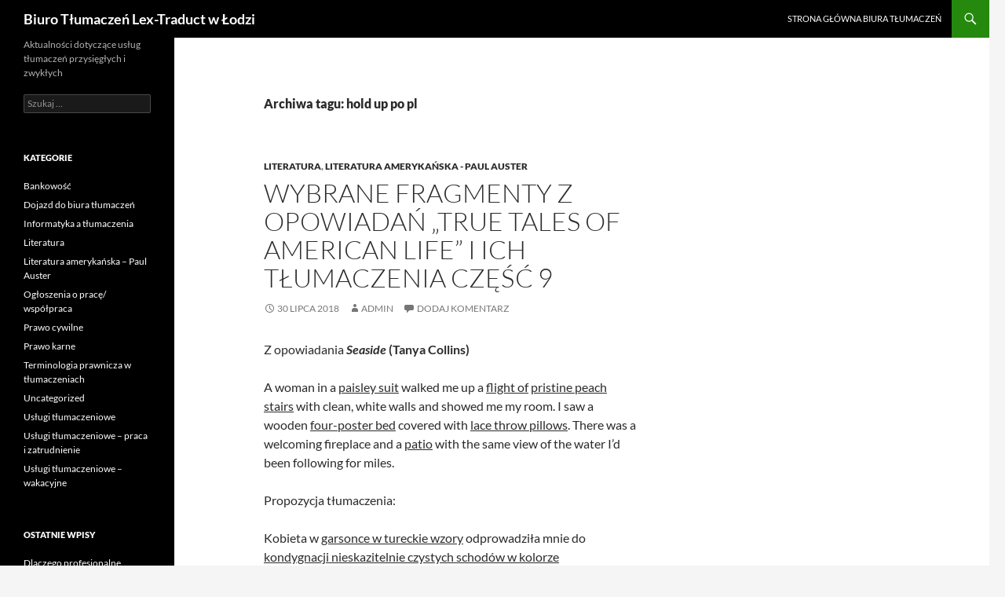

--- FILE ---
content_type: text/html; charset=UTF-8
request_url: https://www.lextraduct.pl/blog/tag/hold-up-po-pl/
body_size: 12843
content:
<!DOCTYPE html>
<!--[if IE 7]>
<html class="ie ie7" dir="ltr" lang="pl-PL"
	prefix="og: https://ogp.me/ns#" >
<![endif]-->
<!--[if IE 8]>
<html class="ie ie8" dir="ltr" lang="pl-PL"
	prefix="og: https://ogp.me/ns#" >
<![endif]-->
<!--[if !(IE 7) & !(IE 8)]><!-->
<html dir="ltr" lang="pl-PL"
	prefix="og: https://ogp.me/ns#" >
<!--<![endif]-->
<head>
	<meta charset="UTF-8">
	<meta name="viewport" content="width=device-width, initial-scale=1.0">
	
	<link rel="profile" href="https://gmpg.org/xfn/11">
	<link rel="pingback" href="https://www.lextraduct.pl/blog/xmlrpc.php">
	<!--[if lt IE 9]>
	<script src="https://www.lextraduct.pl/blog/wp-content/themes/twentyfourteen/js/html5.js?ver=3.7.0"></script>
	<![endif]-->
	
		<!-- All in One SEO 4.3.8 - aioseo.com -->
		<title>hold up po pl | Biuro Tłumaczeń Lex-Traduct w Łodzi</title>
		<meta name="robots" content="max-snippet:-1, max-image-preview:large, max-video-preview:-1" />
		<link rel="canonical" href="https://www.lextraduct.pl/blog/tag/hold-up-po-pl/" />
		<meta name="generator" content="All in One SEO (AIOSEO) 4.3.8" />
		<meta name="google" content="nositelinkssearchbox" />
		<script type="application/ld+json" class="aioseo-schema">
			{"@context":"https:\/\/schema.org","@graph":[{"@type":"BreadcrumbList","@id":"https:\/\/www.lextraduct.pl\/blog\/tag\/hold-up-po-pl\/#breadcrumblist","itemListElement":[{"@type":"ListItem","@id":"https:\/\/www.lextraduct.pl\/blog\/#listItem","position":1,"item":{"@type":"WebPage","@id":"https:\/\/www.lextraduct.pl\/blog\/","name":"Strona g\u0142\u00f3wna","description":"Aktualno\u015bci dotycz\u0105ce us\u0142ug t\u0142umacze\u0144 przysi\u0119g\u0142ych i zwyk\u0142ych","url":"https:\/\/www.lextraduct.pl\/blog\/"},"nextItem":"https:\/\/www.lextraduct.pl\/blog\/tag\/hold-up-po-pl\/#listItem"},{"@type":"ListItem","@id":"https:\/\/www.lextraduct.pl\/blog\/tag\/hold-up-po-pl\/#listItem","position":2,"item":{"@type":"WebPage","@id":"https:\/\/www.lextraduct.pl\/blog\/tag\/hold-up-po-pl\/","name":"hold up po pl","url":"https:\/\/www.lextraduct.pl\/blog\/tag\/hold-up-po-pl\/"},"previousItem":"https:\/\/www.lextraduct.pl\/blog\/#listItem"}]},{"@type":"CollectionPage","@id":"https:\/\/www.lextraduct.pl\/blog\/tag\/hold-up-po-pl\/#collectionpage","url":"https:\/\/www.lextraduct.pl\/blog\/tag\/hold-up-po-pl\/","name":"hold up po pl | Biuro T\u0142umacze\u0144 Lex-Traduct w \u0141odzi","inLanguage":"pl-PL","isPartOf":{"@id":"https:\/\/www.lextraduct.pl\/blog\/#website"},"breadcrumb":{"@id":"https:\/\/www.lextraduct.pl\/blog\/tag\/hold-up-po-pl\/#breadcrumblist"}},{"@type":"Organization","@id":"https:\/\/www.lextraduct.pl\/blog\/#organization","name":"Biuro t\u0142umacze\u0144 LEX-TRADUCT","url":"https:\/\/www.lextraduct.pl\/blog\/","contactPoint":{"@type":"ContactPoint","telephone":"+48422088815","contactType":"Customer Support"}},{"@type":"WebSite","@id":"https:\/\/www.lextraduct.pl\/blog\/#website","url":"https:\/\/www.lextraduct.pl\/blog\/","name":"Biuro T\u0142umacze\u0144 Lex-Traduct w \u0141odzi","description":"Aktualno\u015bci dotycz\u0105ce us\u0142ug t\u0142umacze\u0144 przysi\u0119g\u0142ych i zwyk\u0142ych","inLanguage":"pl-PL","publisher":{"@id":"https:\/\/www.lextraduct.pl\/blog\/#organization"}}]}
		</script>
		<script type="text/javascript" >
			window.ga=window.ga||function(){(ga.q=ga.q||[]).push(arguments)};ga.l=+new Date;
			ga('create', "UA-10539159-1", 'auto');
			ga('send', 'pageview');
		</script>
		<script async src="https://www.google-analytics.com/analytics.js"></script>
		<!-- All in One SEO -->

<link rel='dns-prefetch' href='//secure.gravatar.com' />
<link rel='dns-prefetch' href='//stats.wp.com' />
<link rel='dns-prefetch' href='//v0.wordpress.com' />
<link rel='dns-prefetch' href='//jetpack.wordpress.com' />
<link rel='dns-prefetch' href='//s0.wp.com' />
<link rel='dns-prefetch' href='//public-api.wordpress.com' />
<link rel='dns-prefetch' href='//0.gravatar.com' />
<link rel='dns-prefetch' href='//1.gravatar.com' />
<link rel='dns-prefetch' href='//2.gravatar.com' />
<link rel='dns-prefetch' href='//i0.wp.com' />
<link rel="alternate" type="application/rss+xml" title="Biuro Tłumaczeń Lex-Traduct w Łodzi &raquo; Kanał z wpisami" href="https://www.lextraduct.pl/blog/feed/" />
<link rel="alternate" type="application/rss+xml" title="Biuro Tłumaczeń Lex-Traduct w Łodzi &raquo; Kanał z komentarzami" href="https://www.lextraduct.pl/blog/comments/feed/" />
<link rel="alternate" type="application/rss+xml" title="Biuro Tłumaczeń Lex-Traduct w Łodzi &raquo; Kanał z wpisami otagowanymi jako hold up po pl" href="https://www.lextraduct.pl/blog/tag/hold-up-po-pl/feed/" />
<script>
window._wpemojiSettings = {"baseUrl":"https:\/\/s.w.org\/images\/core\/emoji\/14.0.0\/72x72\/","ext":".png","svgUrl":"https:\/\/s.w.org\/images\/core\/emoji\/14.0.0\/svg\/","svgExt":".svg","source":{"concatemoji":"https:\/\/www.lextraduct.pl\/blog\/wp-includes\/js\/wp-emoji-release.min.js?ver=6.2.8"}};
/*! This file is auto-generated */
!function(e,a,t){var n,r,o,i=a.createElement("canvas"),p=i.getContext&&i.getContext("2d");function s(e,t){p.clearRect(0,0,i.width,i.height),p.fillText(e,0,0);e=i.toDataURL();return p.clearRect(0,0,i.width,i.height),p.fillText(t,0,0),e===i.toDataURL()}function c(e){var t=a.createElement("script");t.src=e,t.defer=t.type="text/javascript",a.getElementsByTagName("head")[0].appendChild(t)}for(o=Array("flag","emoji"),t.supports={everything:!0,everythingExceptFlag:!0},r=0;r<o.length;r++)t.supports[o[r]]=function(e){if(p&&p.fillText)switch(p.textBaseline="top",p.font="600 32px Arial",e){case"flag":return s("\ud83c\udff3\ufe0f\u200d\u26a7\ufe0f","\ud83c\udff3\ufe0f\u200b\u26a7\ufe0f")?!1:!s("\ud83c\uddfa\ud83c\uddf3","\ud83c\uddfa\u200b\ud83c\uddf3")&&!s("\ud83c\udff4\udb40\udc67\udb40\udc62\udb40\udc65\udb40\udc6e\udb40\udc67\udb40\udc7f","\ud83c\udff4\u200b\udb40\udc67\u200b\udb40\udc62\u200b\udb40\udc65\u200b\udb40\udc6e\u200b\udb40\udc67\u200b\udb40\udc7f");case"emoji":return!s("\ud83e\udef1\ud83c\udffb\u200d\ud83e\udef2\ud83c\udfff","\ud83e\udef1\ud83c\udffb\u200b\ud83e\udef2\ud83c\udfff")}return!1}(o[r]),t.supports.everything=t.supports.everything&&t.supports[o[r]],"flag"!==o[r]&&(t.supports.everythingExceptFlag=t.supports.everythingExceptFlag&&t.supports[o[r]]);t.supports.everythingExceptFlag=t.supports.everythingExceptFlag&&!t.supports.flag,t.DOMReady=!1,t.readyCallback=function(){t.DOMReady=!0},t.supports.everything||(n=function(){t.readyCallback()},a.addEventListener?(a.addEventListener("DOMContentLoaded",n,!1),e.addEventListener("load",n,!1)):(e.attachEvent("onload",n),a.attachEvent("onreadystatechange",function(){"complete"===a.readyState&&t.readyCallback()})),(e=t.source||{}).concatemoji?c(e.concatemoji):e.wpemoji&&e.twemoji&&(c(e.twemoji),c(e.wpemoji)))}(window,document,window._wpemojiSettings);
</script>
<style>
img.wp-smiley,
img.emoji {
	display: inline !important;
	border: none !important;
	box-shadow: none !important;
	height: 1em !important;
	width: 1em !important;
	margin: 0 0.07em !important;
	vertical-align: -0.1em !important;
	background: none !important;
	padding: 0 !important;
}
</style>
	<link rel='stylesheet' id='twentyfourteen-jetpack-css' href='https://www.lextraduct.pl/blog/wp-content/plugins/jetpack/modules/theme-tools/compat/twentyfourteen.css?ver=12.7.2' media='all' />
<link rel='stylesheet' id='dcwp_plugin_admin_dcsmt_css-css' href='https://www.lextraduct.pl/blog/wp-content/plugins/social-media-tabs/css/admin.css?ver=6.2.8' media='all' />
<link rel='stylesheet' id='fb_data_style-css' href='https://www.lextraduct.pl/blog/wp-content/plugins/feedburner-form/control/fbstyle.css?ver=6.2.8' media='all' />
<link rel='stylesheet' id='wp-block-library-css' href='https://www.lextraduct.pl/blog/wp-includes/css/dist/block-library/style.min.css?ver=6.2.8' media='all' />
<style id='wp-block-library-inline-css'>
.has-text-align-justify{text-align:justify;}
</style>
<style id='wp-block-library-theme-inline-css'>
.wp-block-audio figcaption{color:#555;font-size:13px;text-align:center}.is-dark-theme .wp-block-audio figcaption{color:hsla(0,0%,100%,.65)}.wp-block-audio{margin:0 0 1em}.wp-block-code{border:1px solid #ccc;border-radius:4px;font-family:Menlo,Consolas,monaco,monospace;padding:.8em 1em}.wp-block-embed figcaption{color:#555;font-size:13px;text-align:center}.is-dark-theme .wp-block-embed figcaption{color:hsla(0,0%,100%,.65)}.wp-block-embed{margin:0 0 1em}.blocks-gallery-caption{color:#555;font-size:13px;text-align:center}.is-dark-theme .blocks-gallery-caption{color:hsla(0,0%,100%,.65)}.wp-block-image figcaption{color:#555;font-size:13px;text-align:center}.is-dark-theme .wp-block-image figcaption{color:hsla(0,0%,100%,.65)}.wp-block-image{margin:0 0 1em}.wp-block-pullquote{border-bottom:4px solid;border-top:4px solid;color:currentColor;margin-bottom:1.75em}.wp-block-pullquote cite,.wp-block-pullquote footer,.wp-block-pullquote__citation{color:currentColor;font-size:.8125em;font-style:normal;text-transform:uppercase}.wp-block-quote{border-left:.25em solid;margin:0 0 1.75em;padding-left:1em}.wp-block-quote cite,.wp-block-quote footer{color:currentColor;font-size:.8125em;font-style:normal;position:relative}.wp-block-quote.has-text-align-right{border-left:none;border-right:.25em solid;padding-left:0;padding-right:1em}.wp-block-quote.has-text-align-center{border:none;padding-left:0}.wp-block-quote.is-large,.wp-block-quote.is-style-large,.wp-block-quote.is-style-plain{border:none}.wp-block-search .wp-block-search__label{font-weight:700}.wp-block-search__button{border:1px solid #ccc;padding:.375em .625em}:where(.wp-block-group.has-background){padding:1.25em 2.375em}.wp-block-separator.has-css-opacity{opacity:.4}.wp-block-separator{border:none;border-bottom:2px solid;margin-left:auto;margin-right:auto}.wp-block-separator.has-alpha-channel-opacity{opacity:1}.wp-block-separator:not(.is-style-wide):not(.is-style-dots){width:100px}.wp-block-separator.has-background:not(.is-style-dots){border-bottom:none;height:1px}.wp-block-separator.has-background:not(.is-style-wide):not(.is-style-dots){height:2px}.wp-block-table{margin:0 0 1em}.wp-block-table td,.wp-block-table th{word-break:normal}.wp-block-table figcaption{color:#555;font-size:13px;text-align:center}.is-dark-theme .wp-block-table figcaption{color:hsla(0,0%,100%,.65)}.wp-block-video figcaption{color:#555;font-size:13px;text-align:center}.is-dark-theme .wp-block-video figcaption{color:hsla(0,0%,100%,.65)}.wp-block-video{margin:0 0 1em}.wp-block-template-part.has-background{margin-bottom:0;margin-top:0;padding:1.25em 2.375em}
</style>
<link rel='stylesheet' id='mediaelement-css' href='https://www.lextraduct.pl/blog/wp-includes/js/mediaelement/mediaelementplayer-legacy.min.css?ver=4.2.17' media='all' />
<link rel='stylesheet' id='wp-mediaelement-css' href='https://www.lextraduct.pl/blog/wp-includes/js/mediaelement/wp-mediaelement.min.css?ver=6.2.8' media='all' />
<link rel='stylesheet' id='classic-theme-styles-css' href='https://www.lextraduct.pl/blog/wp-includes/css/classic-themes.min.css?ver=6.2.8' media='all' />
<style id='global-styles-inline-css'>
body{--wp--preset--color--black: #000;--wp--preset--color--cyan-bluish-gray: #abb8c3;--wp--preset--color--white: #fff;--wp--preset--color--pale-pink: #f78da7;--wp--preset--color--vivid-red: #cf2e2e;--wp--preset--color--luminous-vivid-orange: #ff6900;--wp--preset--color--luminous-vivid-amber: #fcb900;--wp--preset--color--light-green-cyan: #7bdcb5;--wp--preset--color--vivid-green-cyan: #00d084;--wp--preset--color--pale-cyan-blue: #8ed1fc;--wp--preset--color--vivid-cyan-blue: #0693e3;--wp--preset--color--vivid-purple: #9b51e0;--wp--preset--color--green: #24890d;--wp--preset--color--dark-gray: #2b2b2b;--wp--preset--color--medium-gray: #767676;--wp--preset--color--light-gray: #f5f5f5;--wp--preset--gradient--vivid-cyan-blue-to-vivid-purple: linear-gradient(135deg,rgba(6,147,227,1) 0%,rgb(155,81,224) 100%);--wp--preset--gradient--light-green-cyan-to-vivid-green-cyan: linear-gradient(135deg,rgb(122,220,180) 0%,rgb(0,208,130) 100%);--wp--preset--gradient--luminous-vivid-amber-to-luminous-vivid-orange: linear-gradient(135deg,rgba(252,185,0,1) 0%,rgba(255,105,0,1) 100%);--wp--preset--gradient--luminous-vivid-orange-to-vivid-red: linear-gradient(135deg,rgba(255,105,0,1) 0%,rgb(207,46,46) 100%);--wp--preset--gradient--very-light-gray-to-cyan-bluish-gray: linear-gradient(135deg,rgb(238,238,238) 0%,rgb(169,184,195) 100%);--wp--preset--gradient--cool-to-warm-spectrum: linear-gradient(135deg,rgb(74,234,220) 0%,rgb(151,120,209) 20%,rgb(207,42,186) 40%,rgb(238,44,130) 60%,rgb(251,105,98) 80%,rgb(254,248,76) 100%);--wp--preset--gradient--blush-light-purple: linear-gradient(135deg,rgb(255,206,236) 0%,rgb(152,150,240) 100%);--wp--preset--gradient--blush-bordeaux: linear-gradient(135deg,rgb(254,205,165) 0%,rgb(254,45,45) 50%,rgb(107,0,62) 100%);--wp--preset--gradient--luminous-dusk: linear-gradient(135deg,rgb(255,203,112) 0%,rgb(199,81,192) 50%,rgb(65,88,208) 100%);--wp--preset--gradient--pale-ocean: linear-gradient(135deg,rgb(255,245,203) 0%,rgb(182,227,212) 50%,rgb(51,167,181) 100%);--wp--preset--gradient--electric-grass: linear-gradient(135deg,rgb(202,248,128) 0%,rgb(113,206,126) 100%);--wp--preset--gradient--midnight: linear-gradient(135deg,rgb(2,3,129) 0%,rgb(40,116,252) 100%);--wp--preset--duotone--dark-grayscale: url('#wp-duotone-dark-grayscale');--wp--preset--duotone--grayscale: url('#wp-duotone-grayscale');--wp--preset--duotone--purple-yellow: url('#wp-duotone-purple-yellow');--wp--preset--duotone--blue-red: url('#wp-duotone-blue-red');--wp--preset--duotone--midnight: url('#wp-duotone-midnight');--wp--preset--duotone--magenta-yellow: url('#wp-duotone-magenta-yellow');--wp--preset--duotone--purple-green: url('#wp-duotone-purple-green');--wp--preset--duotone--blue-orange: url('#wp-duotone-blue-orange');--wp--preset--font-size--small: 13px;--wp--preset--font-size--medium: 20px;--wp--preset--font-size--large: 36px;--wp--preset--font-size--x-large: 42px;--wp--preset--spacing--20: 0.44rem;--wp--preset--spacing--30: 0.67rem;--wp--preset--spacing--40: 1rem;--wp--preset--spacing--50: 1.5rem;--wp--preset--spacing--60: 2.25rem;--wp--preset--spacing--70: 3.38rem;--wp--preset--spacing--80: 5.06rem;--wp--preset--shadow--natural: 6px 6px 9px rgba(0, 0, 0, 0.2);--wp--preset--shadow--deep: 12px 12px 50px rgba(0, 0, 0, 0.4);--wp--preset--shadow--sharp: 6px 6px 0px rgba(0, 0, 0, 0.2);--wp--preset--shadow--outlined: 6px 6px 0px -3px rgba(255, 255, 255, 1), 6px 6px rgba(0, 0, 0, 1);--wp--preset--shadow--crisp: 6px 6px 0px rgba(0, 0, 0, 1);}:where(.is-layout-flex){gap: 0.5em;}body .is-layout-flow > .alignleft{float: left;margin-inline-start: 0;margin-inline-end: 2em;}body .is-layout-flow > .alignright{float: right;margin-inline-start: 2em;margin-inline-end: 0;}body .is-layout-flow > .aligncenter{margin-left: auto !important;margin-right: auto !important;}body .is-layout-constrained > .alignleft{float: left;margin-inline-start: 0;margin-inline-end: 2em;}body .is-layout-constrained > .alignright{float: right;margin-inline-start: 2em;margin-inline-end: 0;}body .is-layout-constrained > .aligncenter{margin-left: auto !important;margin-right: auto !important;}body .is-layout-constrained > :where(:not(.alignleft):not(.alignright):not(.alignfull)){max-width: var(--wp--style--global--content-size);margin-left: auto !important;margin-right: auto !important;}body .is-layout-constrained > .alignwide{max-width: var(--wp--style--global--wide-size);}body .is-layout-flex{display: flex;}body .is-layout-flex{flex-wrap: wrap;align-items: center;}body .is-layout-flex > *{margin: 0;}:where(.wp-block-columns.is-layout-flex){gap: 2em;}.has-black-color{color: var(--wp--preset--color--black) !important;}.has-cyan-bluish-gray-color{color: var(--wp--preset--color--cyan-bluish-gray) !important;}.has-white-color{color: var(--wp--preset--color--white) !important;}.has-pale-pink-color{color: var(--wp--preset--color--pale-pink) !important;}.has-vivid-red-color{color: var(--wp--preset--color--vivid-red) !important;}.has-luminous-vivid-orange-color{color: var(--wp--preset--color--luminous-vivid-orange) !important;}.has-luminous-vivid-amber-color{color: var(--wp--preset--color--luminous-vivid-amber) !important;}.has-light-green-cyan-color{color: var(--wp--preset--color--light-green-cyan) !important;}.has-vivid-green-cyan-color{color: var(--wp--preset--color--vivid-green-cyan) !important;}.has-pale-cyan-blue-color{color: var(--wp--preset--color--pale-cyan-blue) !important;}.has-vivid-cyan-blue-color{color: var(--wp--preset--color--vivid-cyan-blue) !important;}.has-vivid-purple-color{color: var(--wp--preset--color--vivid-purple) !important;}.has-black-background-color{background-color: var(--wp--preset--color--black) !important;}.has-cyan-bluish-gray-background-color{background-color: var(--wp--preset--color--cyan-bluish-gray) !important;}.has-white-background-color{background-color: var(--wp--preset--color--white) !important;}.has-pale-pink-background-color{background-color: var(--wp--preset--color--pale-pink) !important;}.has-vivid-red-background-color{background-color: var(--wp--preset--color--vivid-red) !important;}.has-luminous-vivid-orange-background-color{background-color: var(--wp--preset--color--luminous-vivid-orange) !important;}.has-luminous-vivid-amber-background-color{background-color: var(--wp--preset--color--luminous-vivid-amber) !important;}.has-light-green-cyan-background-color{background-color: var(--wp--preset--color--light-green-cyan) !important;}.has-vivid-green-cyan-background-color{background-color: var(--wp--preset--color--vivid-green-cyan) !important;}.has-pale-cyan-blue-background-color{background-color: var(--wp--preset--color--pale-cyan-blue) !important;}.has-vivid-cyan-blue-background-color{background-color: var(--wp--preset--color--vivid-cyan-blue) !important;}.has-vivid-purple-background-color{background-color: var(--wp--preset--color--vivid-purple) !important;}.has-black-border-color{border-color: var(--wp--preset--color--black) !important;}.has-cyan-bluish-gray-border-color{border-color: var(--wp--preset--color--cyan-bluish-gray) !important;}.has-white-border-color{border-color: var(--wp--preset--color--white) !important;}.has-pale-pink-border-color{border-color: var(--wp--preset--color--pale-pink) !important;}.has-vivid-red-border-color{border-color: var(--wp--preset--color--vivid-red) !important;}.has-luminous-vivid-orange-border-color{border-color: var(--wp--preset--color--luminous-vivid-orange) !important;}.has-luminous-vivid-amber-border-color{border-color: var(--wp--preset--color--luminous-vivid-amber) !important;}.has-light-green-cyan-border-color{border-color: var(--wp--preset--color--light-green-cyan) !important;}.has-vivid-green-cyan-border-color{border-color: var(--wp--preset--color--vivid-green-cyan) !important;}.has-pale-cyan-blue-border-color{border-color: var(--wp--preset--color--pale-cyan-blue) !important;}.has-vivid-cyan-blue-border-color{border-color: var(--wp--preset--color--vivid-cyan-blue) !important;}.has-vivid-purple-border-color{border-color: var(--wp--preset--color--vivid-purple) !important;}.has-vivid-cyan-blue-to-vivid-purple-gradient-background{background: var(--wp--preset--gradient--vivid-cyan-blue-to-vivid-purple) !important;}.has-light-green-cyan-to-vivid-green-cyan-gradient-background{background: var(--wp--preset--gradient--light-green-cyan-to-vivid-green-cyan) !important;}.has-luminous-vivid-amber-to-luminous-vivid-orange-gradient-background{background: var(--wp--preset--gradient--luminous-vivid-amber-to-luminous-vivid-orange) !important;}.has-luminous-vivid-orange-to-vivid-red-gradient-background{background: var(--wp--preset--gradient--luminous-vivid-orange-to-vivid-red) !important;}.has-very-light-gray-to-cyan-bluish-gray-gradient-background{background: var(--wp--preset--gradient--very-light-gray-to-cyan-bluish-gray) !important;}.has-cool-to-warm-spectrum-gradient-background{background: var(--wp--preset--gradient--cool-to-warm-spectrum) !important;}.has-blush-light-purple-gradient-background{background: var(--wp--preset--gradient--blush-light-purple) !important;}.has-blush-bordeaux-gradient-background{background: var(--wp--preset--gradient--blush-bordeaux) !important;}.has-luminous-dusk-gradient-background{background: var(--wp--preset--gradient--luminous-dusk) !important;}.has-pale-ocean-gradient-background{background: var(--wp--preset--gradient--pale-ocean) !important;}.has-electric-grass-gradient-background{background: var(--wp--preset--gradient--electric-grass) !important;}.has-midnight-gradient-background{background: var(--wp--preset--gradient--midnight) !important;}.has-small-font-size{font-size: var(--wp--preset--font-size--small) !important;}.has-medium-font-size{font-size: var(--wp--preset--font-size--medium) !important;}.has-large-font-size{font-size: var(--wp--preset--font-size--large) !important;}.has-x-large-font-size{font-size: var(--wp--preset--font-size--x-large) !important;}
.wp-block-navigation a:where(:not(.wp-element-button)){color: inherit;}
:where(.wp-block-columns.is-layout-flex){gap: 2em;}
.wp-block-pullquote{font-size: 1.5em;line-height: 1.6;}
</style>
<link rel='stylesheet' id='twentyfourteen-lato-css' href='https://www.lextraduct.pl/blog/wp-content/themes/twentyfourteen/fonts/font-lato.css?ver=20230328' media='all' />
<link rel='stylesheet' id='genericons-css' href='https://www.lextraduct.pl/blog/wp-content/plugins/jetpack/_inc/genericons/genericons/genericons.css?ver=3.1' media='all' />
<link rel='stylesheet' id='twentyfourteen-style-css' href='https://www.lextraduct.pl/blog/wp-content/themes/twentyfourteen/style.css?ver=20250415' media='all' />
<link rel='stylesheet' id='twentyfourteen-block-style-css' href='https://www.lextraduct.pl/blog/wp-content/themes/twentyfourteen/css/blocks.css?ver=20240708' media='all' />
<!--[if lt IE 9]>
<link rel='stylesheet' id='twentyfourteen-ie-css' href='https://www.lextraduct.pl/blog/wp-content/themes/twentyfourteen/css/ie.css?ver=20140711' media='all' />
<![endif]-->
<style id='akismet-widget-style-inline-css'>

			.a-stats {
				--akismet-color-mid-green: #357b49;
				--akismet-color-white: #fff;
				--akismet-color-light-grey: #f6f7f7;

				max-width: 350px;
				width: auto;
			}

			.a-stats * {
				all: unset;
				box-sizing: border-box;
			}

			.a-stats strong {
				font-weight: 600;
			}

			.a-stats a.a-stats__link,
			.a-stats a.a-stats__link:visited,
			.a-stats a.a-stats__link:active {
				background: var(--akismet-color-mid-green);
				border: none;
				box-shadow: none;
				border-radius: 8px;
				color: var(--akismet-color-white);
				cursor: pointer;
				display: block;
				font-family: -apple-system, BlinkMacSystemFont, 'Segoe UI', 'Roboto', 'Oxygen-Sans', 'Ubuntu', 'Cantarell', 'Helvetica Neue', sans-serif;
				font-weight: 500;
				padding: 12px;
				text-align: center;
				text-decoration: none;
				transition: all 0.2s ease;
			}

			/* Extra specificity to deal with TwentyTwentyOne focus style */
			.widget .a-stats a.a-stats__link:focus {
				background: var(--akismet-color-mid-green);
				color: var(--akismet-color-white);
				text-decoration: none;
			}

			.a-stats a.a-stats__link:hover {
				filter: brightness(110%);
				box-shadow: 0 4px 12px rgba(0, 0, 0, 0.06), 0 0 2px rgba(0, 0, 0, 0.16);
			}

			.a-stats .count {
				color: var(--akismet-color-white);
				display: block;
				font-size: 1.5em;
				line-height: 1.4;
				padding: 0 13px;
				white-space: nowrap;
			}
		
</style>
<link rel='stylesheet' id='jetpack_css-css' href='https://www.lextraduct.pl/blog/wp-content/plugins/jetpack/css/jetpack.css?ver=12.7.2' media='all' />
<link rel='stylesheet' id='really_simple_share_style-css' href='https://www.lextraduct.pl/blog/wp-content/plugins/really-simple-facebook-twitter-share-buttons/style.css?ver=6.2.8' media='all' />
<script src='https://www.lextraduct.pl/blog/wp-includes/js/jquery/jquery.min.js?ver=3.6.4' id='jquery-core-js'></script>
<script src='https://www.lextraduct.pl/blog/wp-includes/js/jquery/jquery-migrate.min.js?ver=3.4.0' id='jquery-migrate-js'></script>
<script src='https://www.lextraduct.pl/blog/wp-content/plugins/social-media-tabs/js/jquery.dcsmt.1.0.js?ver=6.2.8' id='dcjqsocialtabs-js'></script>
<link rel="https://api.w.org/" href="https://www.lextraduct.pl/blog/wp-json/" /><link rel="alternate" type="application/json" href="https://www.lextraduct.pl/blog/wp-json/wp/v2/tags/2251" /><link rel="EditURI" type="application/rsd+xml" title="RSD" href="https://www.lextraduct.pl/blog/xmlrpc.php?rsd" />
<link rel="wlwmanifest" type="application/wlwmanifest+xml" href="https://www.lextraduct.pl/blog/wp-includes/wlwmanifest.xml" />
<meta name="generator" content="WordPress 6.2.8" />
<script type="text/javascript">
        //<![CDATA[
        
      window.___gcfg = {lang: "pl"};
		  (function() {
		    var po = document.createElement("script"); po.type = "text/javascript"; po.async = true;
		    po.src = "https://apis.google.com/js/plusone.js";
		    var s = document.getElementsByTagName("script")[0]; s.parentNode.insertBefore(po, s);
		  })();
      
        //]]>
  		</script>	<style>img#wpstats{display:none}</style>
		<style>.recentcomments a{display:inline !important;padding:0 !important;margin:0 !important;}</style>
	<link rel="stylesheet" href="https://www.lextraduct.pl/blog/wp-content/plugins/social-media-tabs/css/dcsmt.css" type="text/css" media="screen"  /></head>

<body class="archive tag tag-hold-up-po-pl tag-2251 wp-embed-responsive group-blog masthead-fixed list-view">
<svg xmlns="http://www.w3.org/2000/svg" viewBox="0 0 0 0" width="0" height="0" focusable="false" role="none" style="visibility: hidden; position: absolute; left: -9999px; overflow: hidden;" ><defs><filter id="wp-duotone-dark-grayscale"><feColorMatrix color-interpolation-filters="sRGB" type="matrix" values=" .299 .587 .114 0 0 .299 .587 .114 0 0 .299 .587 .114 0 0 .299 .587 .114 0 0 " /><feComponentTransfer color-interpolation-filters="sRGB" ><feFuncR type="table" tableValues="0 0.49803921568627" /><feFuncG type="table" tableValues="0 0.49803921568627" /><feFuncB type="table" tableValues="0 0.49803921568627" /><feFuncA type="table" tableValues="1 1" /></feComponentTransfer><feComposite in2="SourceGraphic" operator="in" /></filter></defs></svg><svg xmlns="http://www.w3.org/2000/svg" viewBox="0 0 0 0" width="0" height="0" focusable="false" role="none" style="visibility: hidden; position: absolute; left: -9999px; overflow: hidden;" ><defs><filter id="wp-duotone-grayscale"><feColorMatrix color-interpolation-filters="sRGB" type="matrix" values=" .299 .587 .114 0 0 .299 .587 .114 0 0 .299 .587 .114 0 0 .299 .587 .114 0 0 " /><feComponentTransfer color-interpolation-filters="sRGB" ><feFuncR type="table" tableValues="0 1" /><feFuncG type="table" tableValues="0 1" /><feFuncB type="table" tableValues="0 1" /><feFuncA type="table" tableValues="1 1" /></feComponentTransfer><feComposite in2="SourceGraphic" operator="in" /></filter></defs></svg><svg xmlns="http://www.w3.org/2000/svg" viewBox="0 0 0 0" width="0" height="0" focusable="false" role="none" style="visibility: hidden; position: absolute; left: -9999px; overflow: hidden;" ><defs><filter id="wp-duotone-purple-yellow"><feColorMatrix color-interpolation-filters="sRGB" type="matrix" values=" .299 .587 .114 0 0 .299 .587 .114 0 0 .299 .587 .114 0 0 .299 .587 .114 0 0 " /><feComponentTransfer color-interpolation-filters="sRGB" ><feFuncR type="table" tableValues="0.54901960784314 0.98823529411765" /><feFuncG type="table" tableValues="0 1" /><feFuncB type="table" tableValues="0.71764705882353 0.25490196078431" /><feFuncA type="table" tableValues="1 1" /></feComponentTransfer><feComposite in2="SourceGraphic" operator="in" /></filter></defs></svg><svg xmlns="http://www.w3.org/2000/svg" viewBox="0 0 0 0" width="0" height="0" focusable="false" role="none" style="visibility: hidden; position: absolute; left: -9999px; overflow: hidden;" ><defs><filter id="wp-duotone-blue-red"><feColorMatrix color-interpolation-filters="sRGB" type="matrix" values=" .299 .587 .114 0 0 .299 .587 .114 0 0 .299 .587 .114 0 0 .299 .587 .114 0 0 " /><feComponentTransfer color-interpolation-filters="sRGB" ><feFuncR type="table" tableValues="0 1" /><feFuncG type="table" tableValues="0 0.27843137254902" /><feFuncB type="table" tableValues="0.5921568627451 0.27843137254902" /><feFuncA type="table" tableValues="1 1" /></feComponentTransfer><feComposite in2="SourceGraphic" operator="in" /></filter></defs></svg><svg xmlns="http://www.w3.org/2000/svg" viewBox="0 0 0 0" width="0" height="0" focusable="false" role="none" style="visibility: hidden; position: absolute; left: -9999px; overflow: hidden;" ><defs><filter id="wp-duotone-midnight"><feColorMatrix color-interpolation-filters="sRGB" type="matrix" values=" .299 .587 .114 0 0 .299 .587 .114 0 0 .299 .587 .114 0 0 .299 .587 .114 0 0 " /><feComponentTransfer color-interpolation-filters="sRGB" ><feFuncR type="table" tableValues="0 0" /><feFuncG type="table" tableValues="0 0.64705882352941" /><feFuncB type="table" tableValues="0 1" /><feFuncA type="table" tableValues="1 1" /></feComponentTransfer><feComposite in2="SourceGraphic" operator="in" /></filter></defs></svg><svg xmlns="http://www.w3.org/2000/svg" viewBox="0 0 0 0" width="0" height="0" focusable="false" role="none" style="visibility: hidden; position: absolute; left: -9999px; overflow: hidden;" ><defs><filter id="wp-duotone-magenta-yellow"><feColorMatrix color-interpolation-filters="sRGB" type="matrix" values=" .299 .587 .114 0 0 .299 .587 .114 0 0 .299 .587 .114 0 0 .299 .587 .114 0 0 " /><feComponentTransfer color-interpolation-filters="sRGB" ><feFuncR type="table" tableValues="0.78039215686275 1" /><feFuncG type="table" tableValues="0 0.94901960784314" /><feFuncB type="table" tableValues="0.35294117647059 0.47058823529412" /><feFuncA type="table" tableValues="1 1" /></feComponentTransfer><feComposite in2="SourceGraphic" operator="in" /></filter></defs></svg><svg xmlns="http://www.w3.org/2000/svg" viewBox="0 0 0 0" width="0" height="0" focusable="false" role="none" style="visibility: hidden; position: absolute; left: -9999px; overflow: hidden;" ><defs><filter id="wp-duotone-purple-green"><feColorMatrix color-interpolation-filters="sRGB" type="matrix" values=" .299 .587 .114 0 0 .299 .587 .114 0 0 .299 .587 .114 0 0 .299 .587 .114 0 0 " /><feComponentTransfer color-interpolation-filters="sRGB" ><feFuncR type="table" tableValues="0.65098039215686 0.40392156862745" /><feFuncG type="table" tableValues="0 1" /><feFuncB type="table" tableValues="0.44705882352941 0.4" /><feFuncA type="table" tableValues="1 1" /></feComponentTransfer><feComposite in2="SourceGraphic" operator="in" /></filter></defs></svg><svg xmlns="http://www.w3.org/2000/svg" viewBox="0 0 0 0" width="0" height="0" focusable="false" role="none" style="visibility: hidden; position: absolute; left: -9999px; overflow: hidden;" ><defs><filter id="wp-duotone-blue-orange"><feColorMatrix color-interpolation-filters="sRGB" type="matrix" values=" .299 .587 .114 0 0 .299 .587 .114 0 0 .299 .587 .114 0 0 .299 .587 .114 0 0 " /><feComponentTransfer color-interpolation-filters="sRGB" ><feFuncR type="table" tableValues="0.098039215686275 1" /><feFuncG type="table" tableValues="0 0.66274509803922" /><feFuncB type="table" tableValues="0.84705882352941 0.41960784313725" /><feFuncA type="table" tableValues="1 1" /></feComponentTransfer><feComposite in2="SourceGraphic" operator="in" /></filter></defs></svg><a class="screen-reader-text skip-link" href="#content">
	Przejdź do treści</a>
<div id="page" class="hfeed site">
		
	<header id="masthead" class="site-header">
		<div class="header-main">
			<h1 class="site-title"><a href="https://www.lextraduct.pl/blog/" rel="home" >Biuro Tłumaczeń Lex-Traduct w Łodzi</a></h1>

			<div class="search-toggle">
				<a href="#search-container" class="screen-reader-text" aria-expanded="false" aria-controls="search-container">
					Szukaj				</a>
			</div>

			<nav id="primary-navigation" class="site-navigation primary-navigation">
				<button class="menu-toggle">Menu główne</button>
				<div class="menu-przejscie-do-strony-biura-tlumaczen-container"><ul id="primary-menu" class="nav-menu"><li id="menu-item-98" class="menu-item menu-item-type-custom menu-item-object-custom menu-item-98"><a title="Strona biura" href="https://www.lextraduct.pl">Strona główna biura tłumaczeń</a></li>
</ul></div>			</nav>
		</div>

		<div id="search-container" class="search-box-wrapper hide">
			<div class="search-box">
				<form role="search" method="get" class="search-form" action="https://www.lextraduct.pl/blog/">
				<label>
					<span class="screen-reader-text">Szukaj:</span>
					<input type="search" class="search-field" placeholder="Szukaj &hellip;" value="" name="s" />
				</label>
				<input type="submit" class="search-submit" value="Szukaj" />
			</form>			</div>
		</div>
	</header><!-- #masthead -->

	<div id="main" class="site-main">

	<section id="primary" class="content-area">
		<div id="content" class="site-content" role="main">

			
			<header class="archive-header">
				<h1 class="archive-title">
				Archiwa tagu: hold up po pl				</h1>

							</header><!-- .archive-header -->

				
<article id="post-574" class="post-574 post type-post status-publish format-standard hentry category-literatura category-literatura-amerykanska-paul-auster tag-blow-off-steam-co-to-znaczy tag-blow-off-steam-pl tag-blow-off-steam-po-pl tag-blow-off-steam-tlumaczenie-pl tag-button-up-co-to-znaczy tag-button-up-pl tag-button-up-po-pl tag-button-up-tlumaczenie-pl tag-collar-co-to-znaczy tag-collar-pl tag-collar-po-pl tag-collar-tlumaczenie-pl tag-flat-co-to-znaczy tag-flat-pl tag-flat-po-pl tag-flat-tlumaczenie-pl tag-flight-of-stairs-co-to-znaczy tag-flight-of-stairs-pl tag-flight-of-stairs-po-pl tag-flight-of-stairs-tlumaczenie-pl tag-four-poster-bed-co-to-znaczy tag-four-poster-bed-pl tag-four-poster-bed-po-pl tag-four-poster-bed-tlumaczenie-pl tag-gently-co-to-znaczy tag-gently-pl tag-gently-po-pl tag-gently-tlumaczenie-pl tag-hold-up-co-to-znaczy tag-hold-up-pl tag-hold-up-po-pl tag-hold-up-tlumaczenie-pl tag-incite-co-to-znaczy tag-incite-pl tag-incite-po-pl tag-incite-tlumaczenie-pl tag-indignation-meeting-co-to-znaczy tag-indignation-meeting-pl tag-indignation-meeting-po-pl tag-indignation-meeting-tlumaczenie-pl tag-lace-co-to-znaczy tag-lace-pl tag-lace-po-pl tag-lace-tlumaczenie-pl tag-landlord-co-to-znaczy tag-landlord-pl tag-landlord-po-pl tag-landlord-tlumaczenie-pl tag-lapel-co-to-znaczy tag-lapel-pl tag-lapel-po-pl tag-lapel-tlumaczenie-pl tag-mutiny-co-to-znaczy tag-mutiny-pl tag-mutiny-po-pl tag-mutiny-tlumaczenie-pl tag-open-co-to-znaczy tag-open-pl tag-open-po-pl tag-open-tlumaczenie-pl tag-outrageous-co-to-znaczy tag-outrageous-pl tag-outrageous-po-pl tag-outrageous-tlumaczenie-pl tag-paisley-co-to-znaczy tag-paisley-pl tag-paisley-po-pl tag-paisley-tlumaczenie-pl tag-pajamas-co-to-znaczy tag-pajamas-pl tag-pajamas-po-pl tag-pajamas-tlumaczenie-pl tag-patio-co-to-znaczy tag-patio-pl tag-patio-po-pl tag-patio-tlumaczenie-pl tag-peach-co-to-znaczy tag-peach-pl tag-peach-po-pl tag-peach-tlumaczenie-pl tag-pristine-co-to-znaczy tag-pristine-pl tag-pristine-po-pl tag-pristine-tlumaczenie-pl tag-pull-a-stunt-on-somebody-co-to-znaczy tag-pull-a-stunt-on-somebody-pl tag-pull-a-stunt-on-somebody-po-pl tag-pull-a-stunt-on-somebody-tlumaczenie-pl tag-snap-co-to-znaczy tag-snap-pl tag-snap-po-pl tag-snap-tlumaczenie-pl tag-suit-co-to-znaczy tag-suit-pl tag-suit-po-pl tag-suit-tlumaczenie-pl tag-tenant-co-to-znaczy tag-tenant-pl tag-tenant-po-pl tag-tenant-tlumaczenie-pl tag-throw-co-to-znaczy tag-throw-pl tag-throw-po-pl tag-throw-tlumaczenie-pl tag-tug-co-to-znaczy tag-tug-pl tag-tug-po-pl tag-tug-tlumaczenie-pl tag-waistband-co-to-znaczy tag-waistband-pl tag-waistband-po-pl tag-waistband-tlumaczenie-pl">
	
	<header class="entry-header">
				<div class="entry-meta">
			<span class="cat-links"><a href="https://www.lextraduct.pl/blog/category/literatura/" rel="category tag">Literatura</a>, <a href="https://www.lextraduct.pl/blog/category/literatura/literatura-amerykanska-paul-auster/" rel="category tag">Literatura amerykańska - Paul Auster</a></span>
		</div>
			<h1 class="entry-title"><a href="https://www.lextraduct.pl/blog/wybrane-fragmenty-z-opowiadan-true-tales-of-american-life-i-ich-tlumaczenia-czesc-9/" rel="bookmark">Wybrane fragmenty z opowiadań „True Tales of American Life” i ich tłumaczenia część 9</a></h1>
		<div class="entry-meta">
			<span class="entry-date"><a href="https://www.lextraduct.pl/blog/wybrane-fragmenty-z-opowiadan-true-tales-of-american-life-i-ich-tlumaczenia-czesc-9/" rel="bookmark"><time class="entry-date" datetime="2018-07-30T10:08:06+02:00">30 lipca 2018</time></a></span> <span class="byline"><span class="author vcard"><a class="url fn n" href="https://www.lextraduct.pl/blog/author/admin/" rel="author">admin</a></span></span>			<span class="comments-link"><a href="https://www.lextraduct.pl/blog/wybrane-fragmenty-z-opowiadan-true-tales-of-american-life-i-ich-tlumaczenia-czesc-9/#respond">Dodaj komentarz</a></span>
						</div><!-- .entry-meta -->
	</header><!-- .entry-header -->

		<div class="entry-content">
		<p>Z opowiadania <strong><em>Seaside </em>(Tanya Collins)</strong></p>
<p>A woman in a <u>paisley suit</u> walked me up a <u>flight of</u> <u>pristine peach stairs</u> with clean, white walls and showed me my room. I saw a wooden <u>four-poster bed</u> covered with <u>lace throw pillows</u>. There was a welcoming fireplace and a <u>patio</u> with the same view of the water I’d been following for miles.</p>
<p>Propozycja tłumaczenia:</p>
<p>Kobieta w <u>garsonce w tureckie wzory</u> odprowadziła mnie do <u>kondygnacji nieskazitelnie czystych schodów w kolorze brzoskwiniowym</u>, stojących przy czystych, białych ścianach. Potem pokazała mi mój pokój. Dostrzegłam drewniane <u>łoże z baldachimem</u>, na którym piętrzyły się <u>koronkowe, miękkie poduszki</u>. Na wejściu widać było również kominek oraz <u>taras</u> z tym samym widokiem na wodę, jaki towarzyszył mi przez ostatnich kilka mil.</p>
<p>paisley &#8211; w tureckie wzory</p>
<p>suit &#8211; garsonka</p>
<p>flight of stairs &#8211; kondygnacja schodów</p>
<p>pristine – nieskazitelnie czysty</p>
<p>peach – brzoskwiniowy (kolor)</p>
<p>four-poster bed – łoże z baldachimem</p>
<p>lace – koronkowy</p>
<p>throw – miękki</p>
<p>patio – taras</p>
<p>&nbsp;</p>
<p>Z opowiadania <strong><em>A Little Story about New York </em>(Dana T. Payne)</strong></p>
<p>I was always trying to <u>incite mutiny</u> among the <u>tenants</u>. Whenever the <u>landlord</u> pulled one of his <u>outrageous stunts</u> on us, I would organize an <u>indignation meeting</u> in my apartment. We would drink a lot of white wine, <u>blow off steam</u>, and generally have a good time.</p>
<p>Propozycja tłumaczenia:</p>
<p>Zawsze starałam się <u>podbudzać lokatorów do buntu</u>. Kiedy tylko właściciel <u>płatał nam swoje skandaliczne figle</u>, organizowałam <u>zgromadzenie zażaleniowe</u> w moim mieszkaniu. Piliśmy na nim dużo białego wina, <u>wyładowywaliśmy się</u> i ogólnie dobrze się bawiliśmy.</p>
<p>incite &#8211; podbudzać</p>
<p>mutiny – bunt</p>
<p>tenant – locator</p>
<p>landlord – właściciel</p>
<p>outrageous &#8211; skandaliczny</p>
<p>pull a stunt on somebody – płatać komuś figle</p>
<p>indignation meeting – zgromadzenie zażaleniowe</p>
<p>blow off steam – wyładować się</p>
<p>&nbsp;</p>
<p>Z opowiadania <strong><em>Being There </em>(Tim Clancy)</strong></p>
<p>I am standing in my summer <u>pajamas</u>, the lightest of cotton. The top <u>buttons up</u> to a <u>flat lapel collar</u> that <u>lies open</u> at my neck, like a sport shirt my grandfather might have worn. The bottoms are <u>held up</u> by an elastic <u>waistband</u> that I <u>tug</u> and release, <u>snapping it gently</u> against my clean body, fresh from a bath on a Saturday evening in June.</p>
<p>Propozycja tłumaczenia:</p>
<p>Stoję w mojej letniej <u>piżamie</u>, najlżejszej z bawełny. Góra <u>zapina się na guziki</u> aż do <u>płaskiej klapy kołnierzyka</u>, która <u>leży niezapięta</u> na mojej szyi, jak koszulka sportowa, którą mógłby nosić mój dziadek. Dół jest <u>podtrzymywany</u> przez elastyczny <u>pasek</u>, który <u>pociągam</u> i puszczam, <u>ściskając</u> <u>delikatnie</u> moje czyste ciało, świeże po kąpieli w sobotnie czerwcowe popołudnie.</p>
<p>pajamas – piżama</p>
<p>button up – zapinać na guziki</p>
<p>flat – płaski</p>
<p>lapel – klapa (kołnierzyka)</p>
<p>collar – kołnierzyk</p>
<p>open – niezapięty</p>
<p>hold up – podtrzymywać (spodnie)</p>
<p>waistband – pasek</p>
<p>tug – pociągać</p>
<p>snap – ściskać</p>
<p>gently – delikatnie</p>
<div style="min-height:33px;" class="really_simple_share really_simple_share_large_button robots-nocontent snap_nopreview"><div class="really_simple_share_facebook_like" style="width:100px;"><div class="fb-like" data-href="https://www.lextraduct.pl/blog/wybrane-fragmenty-z-opowiadan-true-tales-of-american-life-i-ich-tlumaczenia-czesc-9/" data-layout="button_count" data-width="100" ></div></div><div class="really_simple_share_google1" style="width:80px;"><div class="g-plusone"  data-href="https://www.lextraduct.pl/blog/wybrane-fragmenty-z-opowiadan-true-tales-of-american-life-i-ich-tlumaczenia-czesc-9/" ></div></div><div class="really_simple_share_facebook_share_new" style="width:110px;"><div class="fb-share-button" data-href="https://www.lextraduct.pl/blog/wybrane-fragmenty-z-opowiadan-true-tales-of-american-life-i-ich-tlumaczenia-czesc-9/" data-type="button_count" data-width="110"></div></div><div class="really_simple_share_readygraph_infolinks" style="width:110px;"></div></div>
		<div class="really_simple_share_clearfix"></div>	</div><!-- .entry-content -->
	
	<footer class="entry-meta"><span class="tag-links"><a href="https://www.lextraduct.pl/blog/tag/blow-off-steam-co-to-znaczy/" rel="tag">blow off steam co to znaczy</a><a href="https://www.lextraduct.pl/blog/tag/blow-off-steam-pl/" rel="tag">blow off steam pl</a><a href="https://www.lextraduct.pl/blog/tag/blow-off-steam-po-pl/" rel="tag">blow off steam po pl</a><a href="https://www.lextraduct.pl/blog/tag/blow-off-steam-tlumaczenie-pl/" rel="tag">blow off steam tłumaczenie pl</a><a href="https://www.lextraduct.pl/blog/tag/button-up-co-to-znaczy/" rel="tag">button up co to znaczy</a><a href="https://www.lextraduct.pl/blog/tag/button-up-pl/" rel="tag">button up pl</a><a href="https://www.lextraduct.pl/blog/tag/button-up-po-pl/" rel="tag">button up po pl</a><a href="https://www.lextraduct.pl/blog/tag/button-up-tlumaczenie-pl/" rel="tag">button up tłumaczenie pl</a><a href="https://www.lextraduct.pl/blog/tag/collar-co-to-znaczy/" rel="tag">collar co to znaczy</a><a href="https://www.lextraduct.pl/blog/tag/collar-pl/" rel="tag">collar pl</a><a href="https://www.lextraduct.pl/blog/tag/collar-po-pl/" rel="tag">collar po pl</a><a href="https://www.lextraduct.pl/blog/tag/collar-tlumaczenie-pl/" rel="tag">collar tłumaczenie pl</a><a href="https://www.lextraduct.pl/blog/tag/flat-co-to-znaczy/" rel="tag">flat co to znaczy</a><a href="https://www.lextraduct.pl/blog/tag/flat-pl/" rel="tag">flat pl</a><a href="https://www.lextraduct.pl/blog/tag/flat-po-pl/" rel="tag">flat po pl</a><a href="https://www.lextraduct.pl/blog/tag/flat-tlumaczenie-pl/" rel="tag">flat tłumaczenie pl</a><a href="https://www.lextraduct.pl/blog/tag/flight-of-stairs-co-to-znaczy/" rel="tag">flight of stairs co to znaczy</a><a href="https://www.lextraduct.pl/blog/tag/flight-of-stairs-pl/" rel="tag">flight of stairs pl</a><a href="https://www.lextraduct.pl/blog/tag/flight-of-stairs-po-pl/" rel="tag">flight of stairs po pl</a><a href="https://www.lextraduct.pl/blog/tag/flight-of-stairs-tlumaczenie-pl/" rel="tag">flight of stairs tłumaczenie pl</a><a href="https://www.lextraduct.pl/blog/tag/four-poster-bed-co-to-znaczy/" rel="tag">four-poster bed co to znaczy</a><a href="https://www.lextraduct.pl/blog/tag/four-poster-bed-pl/" rel="tag">four-poster bed pl</a><a href="https://www.lextraduct.pl/blog/tag/four-poster-bed-po-pl/" rel="tag">four-poster bed po pl</a><a href="https://www.lextraduct.pl/blog/tag/four-poster-bed-tlumaczenie-pl/" rel="tag">four-poster bed tłumaczenie pl</a><a href="https://www.lextraduct.pl/blog/tag/gently-co-to-znaczy/" rel="tag">gently co to znaczy</a><a href="https://www.lextraduct.pl/blog/tag/gently-pl/" rel="tag">gently pl</a><a href="https://www.lextraduct.pl/blog/tag/gently-po-pl/" rel="tag">gently po pl</a><a href="https://www.lextraduct.pl/blog/tag/gently-tlumaczenie-pl/" rel="tag">gently tłumaczenie pl</a><a href="https://www.lextraduct.pl/blog/tag/hold-up-co-to-znaczy/" rel="tag">hold up co to znaczy</a><a href="https://www.lextraduct.pl/blog/tag/hold-up-pl/" rel="tag">hold up pl</a><a href="https://www.lextraduct.pl/blog/tag/hold-up-po-pl/" rel="tag">hold up po pl</a><a href="https://www.lextraduct.pl/blog/tag/hold-up-tlumaczenie-pl/" rel="tag">hold up tłumaczenie pl</a><a href="https://www.lextraduct.pl/blog/tag/incite-co-to-znaczy/" rel="tag">incite co to znaczy</a><a href="https://www.lextraduct.pl/blog/tag/incite-pl/" rel="tag">incite pl</a><a href="https://www.lextraduct.pl/blog/tag/incite-po-pl/" rel="tag">incite po pl</a><a href="https://www.lextraduct.pl/blog/tag/incite-tlumaczenie-pl/" rel="tag">incite tłumaczenie pl</a><a href="https://www.lextraduct.pl/blog/tag/indignation-meeting-co-to-znaczy/" rel="tag">indignation meeting co to znaczy</a><a href="https://www.lextraduct.pl/blog/tag/indignation-meeting-pl/" rel="tag">indignation meeting pl</a><a href="https://www.lextraduct.pl/blog/tag/indignation-meeting-po-pl/" rel="tag">indignation meeting po pl</a><a href="https://www.lextraduct.pl/blog/tag/indignation-meeting-tlumaczenie-pl/" rel="tag">indignation meeting tłumaczenie pl</a><a href="https://www.lextraduct.pl/blog/tag/lace-co-to-znaczy/" rel="tag">lace co to znaczy</a><a href="https://www.lextraduct.pl/blog/tag/lace-pl/" rel="tag">lace pl</a><a href="https://www.lextraduct.pl/blog/tag/lace-po-pl/" rel="tag">lace po pl</a><a href="https://www.lextraduct.pl/blog/tag/lace-tlumaczenie-pl/" rel="tag">lace tłumaczenie pl</a><a href="https://www.lextraduct.pl/blog/tag/landlord-co-to-znaczy/" rel="tag">landlord co to znaczy</a><a href="https://www.lextraduct.pl/blog/tag/landlord-pl/" rel="tag">landlord pl</a><a href="https://www.lextraduct.pl/blog/tag/landlord-po-pl/" rel="tag">landlord po pl</a><a href="https://www.lextraduct.pl/blog/tag/landlord-tlumaczenie-pl/" rel="tag">landlord tłumaczenie pl</a><a href="https://www.lextraduct.pl/blog/tag/lapel-co-to-znaczy/" rel="tag">lapel co to znaczy</a><a href="https://www.lextraduct.pl/blog/tag/lapel-pl/" rel="tag">lapel pl</a><a href="https://www.lextraduct.pl/blog/tag/lapel-po-pl/" rel="tag">lapel po pl</a><a href="https://www.lextraduct.pl/blog/tag/lapel-tlumaczenie-pl/" rel="tag">lapel tłumaczenie pl</a><a href="https://www.lextraduct.pl/blog/tag/mutiny-co-to-znaczy/" rel="tag">mutiny co to znaczy</a><a href="https://www.lextraduct.pl/blog/tag/mutiny-pl/" rel="tag">mutiny pl</a><a href="https://www.lextraduct.pl/blog/tag/mutiny-po-pl/" rel="tag">mutiny po pl</a><a href="https://www.lextraduct.pl/blog/tag/mutiny-tlumaczenie-pl/" rel="tag">mutiny tłumaczenie pl</a><a href="https://www.lextraduct.pl/blog/tag/open-co-to-znaczy/" rel="tag">open co to znaczy</a><a href="https://www.lextraduct.pl/blog/tag/open-pl/" rel="tag">open pl</a><a href="https://www.lextraduct.pl/blog/tag/open-po-pl/" rel="tag">open po pl</a><a href="https://www.lextraduct.pl/blog/tag/open-tlumaczenie-pl/" rel="tag">open tłumaczenie pl</a><a href="https://www.lextraduct.pl/blog/tag/outrageous-co-to-znaczy/" rel="tag">outrageous co to znaczy</a><a href="https://www.lextraduct.pl/blog/tag/outrageous-pl/" rel="tag">outrageous pl</a><a href="https://www.lextraduct.pl/blog/tag/outrageous-po-pl/" rel="tag">outrageous po pl</a><a href="https://www.lextraduct.pl/blog/tag/outrageous-tlumaczenie-pl/" rel="tag">outrageous tłumaczenie pl</a><a href="https://www.lextraduct.pl/blog/tag/paisley-co-to-znaczy/" rel="tag">paisley co to znaczy</a><a href="https://www.lextraduct.pl/blog/tag/paisley-pl/" rel="tag">paisley pl</a><a href="https://www.lextraduct.pl/blog/tag/paisley-po-pl/" rel="tag">paisley po pl</a><a href="https://www.lextraduct.pl/blog/tag/paisley-tlumaczenie-pl/" rel="tag">paisley tłumaczenie pl</a><a href="https://www.lextraduct.pl/blog/tag/pajamas-co-to-znaczy/" rel="tag">pajamas co to znaczy</a><a href="https://www.lextraduct.pl/blog/tag/pajamas-pl/" rel="tag">pajamas pl</a><a href="https://www.lextraduct.pl/blog/tag/pajamas-po-pl/" rel="tag">pajamas po pl</a><a href="https://www.lextraduct.pl/blog/tag/pajamas-tlumaczenie-pl/" rel="tag">pajamas tłumaczenie pl</a><a href="https://www.lextraduct.pl/blog/tag/patio-co-to-znaczy/" rel="tag">patio co to znaczy</a><a href="https://www.lextraduct.pl/blog/tag/patio-pl/" rel="tag">patio pl</a><a href="https://www.lextraduct.pl/blog/tag/patio-po-pl/" rel="tag">patio po pl</a><a href="https://www.lextraduct.pl/blog/tag/patio-tlumaczenie-pl/" rel="tag">patio tłumaczenie pl</a><a href="https://www.lextraduct.pl/blog/tag/peach-co-to-znaczy/" rel="tag">peach co to znaczy</a><a href="https://www.lextraduct.pl/blog/tag/peach-pl/" rel="tag">peach pl</a><a href="https://www.lextraduct.pl/blog/tag/peach-po-pl/" rel="tag">peach po pl</a><a href="https://www.lextraduct.pl/blog/tag/peach-tlumaczenie-pl/" rel="tag">peach tłumaczenie pl</a><a href="https://www.lextraduct.pl/blog/tag/pristine-co-to-znaczy/" rel="tag">pristine co to znaczy</a><a href="https://www.lextraduct.pl/blog/tag/pristine-pl/" rel="tag">pristine pl</a><a href="https://www.lextraduct.pl/blog/tag/pristine-po-pl/" rel="tag">pristine po pl</a><a href="https://www.lextraduct.pl/blog/tag/pristine-tlumaczenie-pl/" rel="tag">pristine tłumaczenie pl</a><a href="https://www.lextraduct.pl/blog/tag/pull-a-stunt-on-somebody-co-to-znaczy/" rel="tag">pull a stunt on somebody co to znaczy</a><a href="https://www.lextraduct.pl/blog/tag/pull-a-stunt-on-somebody-pl/" rel="tag">pull a stunt on somebody pl</a><a href="https://www.lextraduct.pl/blog/tag/pull-a-stunt-on-somebody-po-pl/" rel="tag">pull a stunt on somebody po pl</a><a href="https://www.lextraduct.pl/blog/tag/pull-a-stunt-on-somebody-tlumaczenie-pl/" rel="tag">pull a stunt on somebody tłumaczenie pl</a><a href="https://www.lextraduct.pl/blog/tag/snap-co-to-znaczy/" rel="tag">snap co to znaczy</a><a href="https://www.lextraduct.pl/blog/tag/snap-pl/" rel="tag">snap pl</a><a href="https://www.lextraduct.pl/blog/tag/snap-po-pl/" rel="tag">snap po pl</a><a href="https://www.lextraduct.pl/blog/tag/snap-tlumaczenie-pl/" rel="tag">snap tłumaczenie pl</a><a href="https://www.lextraduct.pl/blog/tag/suit-co-to-znaczy/" rel="tag">suit co to znaczy</a><a href="https://www.lextraduct.pl/blog/tag/suit-pl/" rel="tag">suit pl</a><a href="https://www.lextraduct.pl/blog/tag/suit-po-pl/" rel="tag">suit po pl</a><a href="https://www.lextraduct.pl/blog/tag/suit-tlumaczenie-pl/" rel="tag">suit tłumaczenie pl</a><a href="https://www.lextraduct.pl/blog/tag/tenant-co-to-znaczy/" rel="tag">tenant co to znaczy</a><a href="https://www.lextraduct.pl/blog/tag/tenant-pl/" rel="tag">tenant pl</a><a href="https://www.lextraduct.pl/blog/tag/tenant-po-pl/" rel="tag">tenant po pl</a><a href="https://www.lextraduct.pl/blog/tag/tenant-tlumaczenie-pl/" rel="tag">tenant tłumaczenie pl</a><a href="https://www.lextraduct.pl/blog/tag/throw-co-to-znaczy/" rel="tag">throw co to znaczy</a><a href="https://www.lextraduct.pl/blog/tag/throw-pl/" rel="tag">throw pl</a><a href="https://www.lextraduct.pl/blog/tag/throw-po-pl/" rel="tag">throw po pl</a><a href="https://www.lextraduct.pl/blog/tag/throw-tlumaczenie-pl/" rel="tag">throw tłumaczenie pl</a><a href="https://www.lextraduct.pl/blog/tag/tug-co-to-znaczy/" rel="tag">tug co to znaczy</a><a href="https://www.lextraduct.pl/blog/tag/tug-pl/" rel="tag">tug pl</a><a href="https://www.lextraduct.pl/blog/tag/tug-po-pl/" rel="tag">tug po pl</a><a href="https://www.lextraduct.pl/blog/tag/tug-tlumaczenie-pl/" rel="tag">tug tłumaczenie pl</a><a href="https://www.lextraduct.pl/blog/tag/waistband-co-to-znaczy/" rel="tag">waistband co to znaczy</a><a href="https://www.lextraduct.pl/blog/tag/waistband-pl/" rel="tag">waistband pl</a><a href="https://www.lextraduct.pl/blog/tag/waistband-po-pl/" rel="tag">waistband po pl</a><a href="https://www.lextraduct.pl/blog/tag/waistband-tlumaczenie-pl/" rel="tag">waistband tłumaczenie pl</a></span></footer></article><!-- #post-574 -->
		</div><!-- #content -->
	</section><!-- #primary -->

<div id="content-sidebar" class="content-sidebar widget-area" role="complementary">
	</div><!-- #content-sidebar -->
<div id="secondary">
		<h2 class="site-description">Aktualności dotyczące usług tłumaczeń przysięgłych i zwykłych</h2>
	
	
		<div id="primary-sidebar" class="primary-sidebar widget-area" role="complementary">
		<aside id="search-2" class="widget widget_search"><form role="search" method="get" class="search-form" action="https://www.lextraduct.pl/blog/">
				<label>
					<span class="screen-reader-text">Szukaj:</span>
					<input type="search" class="search-field" placeholder="Szukaj &hellip;" value="" name="s" />
				</label>
				<input type="submit" class="search-submit" value="Szukaj" />
			</form></aside><aside id="categories-2" class="widget widget_categories"><h1 class="widget-title">Kategorie</h1><nav aria-label="Kategorie">
			<ul>
					<li class="cat-item cat-item-990"><a href="https://www.lextraduct.pl/blog/category/bankowosc/">Bankowość</a>
</li>
	<li class="cat-item cat-item-125"><a href="https://www.lextraduct.pl/blog/category/dojazd-do-biura-tlumaczen-2/">Dojazd do biura tłumaczeń</a>
</li>
	<li class="cat-item cat-item-2561"><a href="https://www.lextraduct.pl/blog/category/informatyka-a-tlumaczenia/">Informatyka a tłumaczenia</a>
</li>
	<li class="cat-item cat-item-857"><a href="https://www.lextraduct.pl/blog/category/literatura/">Literatura</a>
</li>
	<li class="cat-item cat-item-858"><a href="https://www.lextraduct.pl/blog/category/literatura/literatura-amerykanska-paul-auster/">Literatura amerykańska &#8211; Paul Auster</a>
</li>
	<li class="cat-item cat-item-1196"><a href="https://www.lextraduct.pl/blog/category/ogloszenia-o-prace-wspolpraca/">Ogłoszenia o pracę/ współpraca</a>
</li>
	<li class="cat-item cat-item-1322"><a href="https://www.lextraduct.pl/blog/category/prawo-cywilne/">Prawo cywilne</a>
</li>
	<li class="cat-item cat-item-993"><a href="https://www.lextraduct.pl/blog/category/prawo-karne/">Prawo karne</a>
</li>
	<li class="cat-item cat-item-1195"><a href="https://www.lextraduct.pl/blog/category/prawo-w-tlumaczeniach/">Terminologia prawnicza w tłumaczeniach</a>
</li>
	<li class="cat-item cat-item-1"><a href="https://www.lextraduct.pl/blog/category/uncategorized/">Uncategorized</a>
</li>
	<li class="cat-item cat-item-70"><a href="https://www.lextraduct.pl/blog/category/uslugi-tlumaczeniowe/">Usługi tłumaczeniowe</a>
</li>
	<li class="cat-item cat-item-1037"><a href="https://www.lextraduct.pl/blog/category/uslugi-tlumaczeniowe/uslugi-tlumaczeniowe-praca-i-zatrudnienie/">Usługi tłumaczeniowe &#8211; praca i zatrudnienie</a>
</li>
	<li class="cat-item cat-item-970"><a href="https://www.lextraduct.pl/blog/category/uslugi-tlumaczeniowe/uslugi-tlumaczeniowe-wakacyjne/">Usługi tłumaczeniowe &#8211; wakacyjne</a>
</li>
			</ul>

			</nav></aside>
		<aside id="recent-posts-2" class="widget widget_recent_entries">
		<h1 class="widget-title">Ostatnie wpisy</h1><nav aria-label="Ostatnie wpisy">
		<ul>
											<li>
					<a href="https://www.lextraduct.pl/blog/dlaczego-profesjonalne-tlumaczenia-sa-kluczowe-dla-twojego-biznesu/">Dlaczego profesjonalne tłumaczenia są kluczowe dla Twojego biznesu?</a>
											<span class="post-date">6 września 2024</span>
									</li>
											<li>
					<a href="https://www.lextraduct.pl/blog/wybrane-fragmenty-z-opowiadan-true-tales-of-american-life-i-ich-tlumaczenia-cz-11/">Wybrane fragmenty z opowiadań „True Tales of American Life” i ich tłumaczenia – cz. 11</a>
											<span class="post-date">6 maja 2021</span>
									</li>
											<li>
					<a href="https://www.lextraduct.pl/blog/arkusze-google-czyli-jak-zautomatyzowac-tlumaczenie/">Arkusze Google, czyli jak zautomatyzować tłumaczenie</a>
											<span class="post-date">5 grudnia 2019</span>
									</li>
											<li>
					<a href="https://www.lextraduct.pl/blog/ponglish-czyli-jak-brejknac-wszystkie-lenglydz-rules/">Ponglish – czyli jak brejknąć wszystkie lengłydż rules</a>
											<span class="post-date">28 października 2019</span>
									</li>
											<li>
					<a href="https://www.lextraduct.pl/blog/propozycja-tlumaczenia-artykulu-marka-polizzottiego-pod-tytulem-why-mistranslation-matters/">Propozycja tłumaczenia artykułu Marka Polizzottiego pod tytułem „Why Mistranslation Matters”</a>
											<span class="post-date">9 sierpnia 2019</span>
									</li>
					</ul>

		</nav></aside><aside id="recent-comments-2" class="widget widget_recent_comments"><h1 class="widget-title">Najnowsze komentarze</h1><nav aria-label="Najnowsze komentarze"><ul id="recentcomments"><li class="recentcomments"><span class="comment-author-link"><a href="https://www.lextraduct.pl" class="url" rel="ugc">admin</a></span> - <a href="https://www.lextraduct.pl/blog/arkusze-google-czyli-jak-zautomatyzowac-tlumaczenie/#comment-804">Arkusze Google, czyli jak zautomatyzować tłumaczenie</a></li><li class="recentcomments"><span class="comment-author-link">Anonim</span> - <a href="https://www.lextraduct.pl/blog/arkusze-google-czyli-jak-zautomatyzowac-tlumaczenie/#comment-803">Arkusze Google, czyli jak zautomatyzować tłumaczenie</a></li><li class="recentcomments"><span class="comment-author-link">Mikołaj Bernard</span> - <a href="https://www.lextraduct.pl/blog/arkusze-google-czyli-jak-zautomatyzowac-tlumaczenie/#comment-800">Arkusze Google, czyli jak zautomatyzować tłumaczenie</a></li><li class="recentcomments"><span class="comment-author-link"><a href="https://www.lextraduct.pl" class="url" rel="ugc">admin</a></span> - <a href="https://www.lextraduct.pl/blog/arkusze-google-czyli-jak-zautomatyzowac-tlumaczenie/#comment-799">Arkusze Google, czyli jak zautomatyzować tłumaczenie</a></li><li class="recentcomments"><span class="comment-author-link">Anonim</span> - <a href="https://www.lextraduct.pl/blog/arkusze-google-czyli-jak-zautomatyzowac-tlumaczenie/#comment-795">Arkusze Google, czyli jak zautomatyzować tłumaczenie</a></li></ul></nav></aside>	</div><!-- #primary-sidebar -->
	</div><!-- #secondary -->

		</div><!-- #main -->

		<footer id="colophon" class="site-footer">

			
			<div class="site-info">
												<a href="https://pl.wordpress.org/" class="imprint">
					Dumnie wspierane przez WordPress				</a>
			</div><!-- .site-info -->
		</footer><!-- #colophon -->
	</div><!-- #page -->

	
  <div id="fb-root"></div>
  <script>(function(d, s, id) {
    var js, fjs = d.getElementsByTagName(s)[0];
    if (d.getElementById(id)) return;
    js = d.createElement(s); js.id = id;
    js.src = "//connect.facebook.net/pl_PL/sdk.js#xfbml=1&version=v2.0";
    fjs.parentNode.insertBefore(js, fjs);
  }(document, 'script', 'facebook-jssdk'));</script><script src='https://www.lextraduct.pl/blog/wp-content/plugins/jetpack/jetpack_vendor/automattic/jetpack-image-cdn/dist/image-cdn.js?minify=false&#038;ver=132249e245926ae3e188' id='jetpack-photon-js'></script>
<script src='https://www.lextraduct.pl/blog/wp-content/themes/twentyfourteen/js/functions.js?ver=20230526' id='twentyfourteen-script-js'></script>
<script defer src='https://stats.wp.com/e-202604.js' id='jetpack-stats-js'></script>
<script id='jetpack-stats-js-after'>
_stq = window._stq || [];
_stq.push([ "view", {v:'ext',blog:'80313377',post:'0',tz:'1',srv:'www.lextraduct.pl',j:'1:12.7.2'} ]);
_stq.push([ "clickTrackerInit", "80313377", "0" ]);
</script>
</body>
</html>


--- FILE ---
content_type: text/html; charset=utf-8
request_url: https://accounts.google.com/o/oauth2/postmessageRelay?parent=https%3A%2F%2Fwww.lextraduct.pl&jsh=m%3B%2F_%2Fscs%2Fabc-static%2F_%2Fjs%2Fk%3Dgapi.lb.en.2kN9-TZiXrM.O%2Fd%3D1%2Frs%3DAHpOoo_B4hu0FeWRuWHfxnZ3V0WubwN7Qw%2Fm%3D__features__
body_size: 163
content:
<!DOCTYPE html><html><head><title></title><meta http-equiv="content-type" content="text/html; charset=utf-8"><meta http-equiv="X-UA-Compatible" content="IE=edge"><meta name="viewport" content="width=device-width, initial-scale=1, minimum-scale=1, maximum-scale=1, user-scalable=0"><script src='https://ssl.gstatic.com/accounts/o/2580342461-postmessagerelay.js' nonce="sRSCCn1ysqGwAVhkHSEnZw"></script></head><body><script type="text/javascript" src="https://apis.google.com/js/rpc:shindig_random.js?onload=init" nonce="sRSCCn1ysqGwAVhkHSEnZw"></script></body></html>

--- FILE ---
content_type: text/css
request_url: https://www.lextraduct.pl/blog/wp-content/plugins/social-media-tabs/css/admin.css?ver=6.2.8
body_size: 808
content:
#dcwp-avatar {float: left; display: block; width: 32px; height: 32px; background: url(images/dc_icon32.png) no-repeat 0 0; margin: 0 5px 0 0;}

.dcwp-box.postbox {margin-bottom: 10px;}
.dcwp-box .hndle {margin-bottom: 10px;}
.dcwp-box p, .dcwp-box ul {padding: 0 10px; margin: 0 0 1em 0; line-height: 1.5em;}
.dcwp-box ul.bullet, ul.dcwp-rss {list-style: square; margin-left: 15px;}
.dcwp-form {padding: 0 10px;}
.dcwp-intro {padding: 10px;}
.dcwp-form li {display: block; width: 100%; overflow: hidden; margin: 0 0 5px 0; padding: 5px 0; clear: both; }
.dcwp-form li h4 {margin: 15px 0 0 0;}
.dcwp-form li label {float: left; width: 25%; display: block; padding: 5px 0 0 0;}
span.dcwp-note {display: block; padding: 5px 0 0 25%; font-size: 11px;}
label span.dcwp-note {padding: 2px 0 0 0; font-size: 11px;}
.dcwp-checkbox {}

.dcwp-rss-item {}
.dcwp-icon-rss {}
.dcwp-icon-twitter {}

.dcwp-input-l {width: 70%;}
.dcwp-input-m {width: 50%;}
.dcwp-input-s {width: 30%;}
.dcwp-textarea {width: 70%;}

#social-media-tabs-donatebox.dcwp-box {border: 1px solid #016f02; background: #fff;}
#social-media-tabs-donatebox.dcwp-box h3 {color: #016f02; padding: 7px 15px;}
#social-media-tabs-donatebox.dcwp-box p {padding: 0 7px;}
#form-dcwp-donate {text-align: center; padding-bottom: 10px;}

/* Widgets */
.dcwp-widget-text {width: 98%; height: 65px;}
.dcwp-widget-input {width: 100%;}
.dcwp-widget-label {display: block;}

p.dcwp-row {margin-bottom: 3px; width: 100%; overflow: hidden;}
p.dcwp-row label {float: left; width: 70px; padding-top: 3px; display: block;}
.dcsmt-ul li {width: 100%; overflow: hidden;}
.dcsmt-ul .dcwp-widget-input, .dcsmt-ul h4.left {float: left; width: 60%;}
.dcsmt-ul select, .dcsmt-ul h4.right {float: right; width: 35%;}
.dcsmt-ul h4 {margin: 0;}
.dcsmt-ul label {display: none;}
.dcsmt-ul select, .dcsmt-ul .dcwp-widget-input {font-size: 11px;}

/* Share */
.dcwp-box ul#dc-share {width: 100%; overflow: hidden; margin: 0; padding: 0; line-height: 1em;}
.dcwp-box ul#dc-share li {float: left; padding: 0 3px; margin: 0; height: 75px;}

/* Plugin Specific */
#dcsmt_redirect {width: 140px;}
.dcsmt-icon {position: relative;}
.dcsmt-icon img {position: absolute; top: 0; right: 0;}

.premium-list li {width: 100%; overflow: hidden;}
.premium-list li img {float: left;margin: -2px 5px 0 0; width: 26px;}
.premium-ad {margin-bottom: 10px; text-align: center;}
.premium-ad img {border: 1px solid #ccc;}